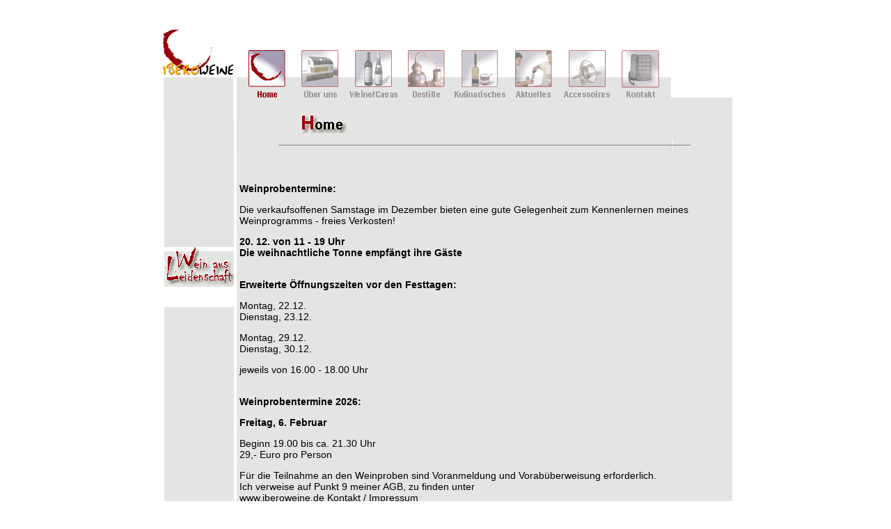

--- FILE ---
content_type: text/html
request_url: https://iberoweine.de/seiten/home.htm
body_size: 49224
content:
 
<!DOCTYPE HTML PUBLIC "-//W3C//DTD HTML 4.01 Transitional//EN">
<html>
<head>
<title>iberoweine - HOME</title>
<meta name="keywords" content="iberoweine,wein,spanien,portugal,weinanbaugebiet,penedes,La 
Mancha,Extremadura,Costers del Segres,weißwein,rotwein,roséwein,cavas,portwein 
,thorsten,merx,Karlsruhe"> 
<meta name="description" content="Wein aus Spanien und Portugal - Iberoweine">
<link rel="icon" href="../images/favicon.ico" type="image/x-icon" />
<meta http-equiv="Content-Type" content="text/html; charset=iso-8859-1">
<script language="JavaScript" type="text/JavaScript">
<!--
function MM_preloadImages() { //v3.0
  var d=document; if(d.images){ if(!d.MM_p) d.MM_p=new Array();
    var i,j=d.MM_p.length,a=MM_preloadImages.arguments; for(i=0; i<a.length; i++)
    if (a[i].indexOf("#")!=0){ d.MM_p[j]=new Image; d.MM_p[j++].src=a[i];}}
}

function MM_swapImgRestore() { //v3.0
  var i,x,a=document.MM_sr; for(i=0;a&&i<a.length&&(x=a[i])&&x.oSrc;i++) x.src=x.oSrc;
}

function MM_findObj(n, d) { //v4.01
  var p,i,x;  if(!d) d=document; if((p=n.indexOf("?"))>0&&parent.frames.length) {
    d=parent.frames[n.substring(p+1)].document; n=n.substring(0,p);}
  if(!(x=d[n])&&d.all) x=d.all[n]; for (i=0;!x&&i<d.forms.length;i++) x=d.forms[i][n];
  for(i=0;!x&&d.layers&&i<d.layers.length;i++) x=MM_findObj(n,d.layers[i].document);
  if(!x && d.getElementById) x=d.getElementById(n); return x;
}

function MM_swapImage() { //v3.0
  var i,j=0,x,a=MM_swapImage.arguments; document.MM_sr=new Array; for(i=0;i<(a.length-2);i+=3)
   if ((x=MM_findObj(a[i]))!=null){document.MM_sr[j++]=x; if(!x.oSrc) x.oSrc=x.src; x.src=a[i+2];}
}
//-->
</script>
<link href="../css/stile.css" rel="stylesheet" type="text/css">
<!-- TemplateBeginEditable name="head" -->
<!-- TemplateEndEditable -->
<style type="text/css">
<!--
.Stil23 {
	font-size: 16px;
	font-weight: bold;
}
-->
<!-- Beginn Extra für PopUp-Fenster Event Wolfartsweier 2013-->
<script type="text/javascript">
function popup (url) {
 fenster = window.open(url, "Popupfenster", "width=400,height=300,resizable=yes");
 fenster.focus();
 return false;
}
</script>
<!-- Ende Extra für PopUp-Fenster Event Wolfartsweier 2013.Stil77 {font-size: 16px}
.Stil78 {
	font-size: 18px;
	font-weight: bold;
}
.Stil80 {
	font-family: "times new roman";
	font-size: 16px;
}
.Stil83 {font-family: "Times New Roman", Times, serif; font-size: 16px; }
.Stil84 {
	font-size: 24px;
	font-weight: bold;
}
.Stil68 {font-family: arial;
	font-size: 15px;
}
.Stil68 {font-family: Arial, Helvetica, sans-serif;
	font-size: 15px;
}
.Stil72 {font-family: arial; font-size: 15px; font-weight: bold; }
.Stil88 {
	font-family: Arial, Helvetica, sans-serif;
	font-weight: bold;
}
-->
</style>
</head>
<body leftmargin="0" topmargin="0" marginwidth="0" marginheight="0" onLoad="MM_preloadImages('../images/umenu/um_weine_22over.gif','../images/umenu/um_weine_23over.gif','../images/umenu/um_weine_24over.gif','../images/umenu/um_weine_25over.gif','../images/umenu/um_weine_20over.gif','../images/hmenue_neu/hmenue_over_03.gif','../images/hmenue_neu/hmenue_over_04.gif','../images/hmenue_neu/hmenue_over_06.gif','../images/hmenue_neu/hmenue_over_07.gif','../images/hmenue_neu/hmenue_over_08.gif','../images/hmenue_neu/hmenue_over_09.gif','../images/hmenue_neu/hmenue_over_10.gif','../images/hmenue_neu/hmenue_over_11.gif')">
<p>&nbsp;</p>
<table width="760" border="0" align="center" cellpadding="0" cellspacing="0" height="4358">
  <tr>
    <td width="111" height="4358" align="left" valign="top"><table width="110" border="0" cellspacing="0" cellpadding="0" height="507">
        <tr align="left" valign="top">
          <td colspan="2"><img src="../images/logo/logo_slogan_01.gif" width="110" height="140"></td>
        </tr>
        <tr>
          <td width="11">&nbsp;</td>
          <td width="99" align="left" valign="top">
          <!-- TemplateBeginEditable name="umenu" -->
            <table width="100" border="0" cellpadding="0" cellspacing="0" background="../images/logo/logo_slogan_17.gif" height="185">
              <tr>
                <td align="left" valign="top">&nbsp;</td>
              </tr>
              <tr>
                <td>&nbsp;</td>
              </tr>
              <tr>
                <td>&nbsp;</td>
              </tr>
              <tr>
                <td>&nbsp;</td>
              </tr>
              <tr>
                <td>&nbsp;</td>
              </tr>
              <tr>
                <td>&nbsp;</td>
              </tr>
            </table>
          <!-- TemplateEndEditable --> </td>
        </tr>
        <tr>
          <td>&nbsp;</td>
          <td align="left" valign="top"><table width="100" border="0" cellspacing="0" cellpadding="0" height="5329">
              <tr>
                <td align="left" valign="top" height="63"><img src="../images/logo/logo_slogan_19.gif" width="100" height="63"></td>
              </tr>
              <tr>
                <td height="3882" align="left" valign="top" bgcolor="#E4E4E4">
                <!-- TemplateBeginEditable name="grflaeche" -->
                <table width="100" height="850" border="0" cellpadding="0" cellspacing="0">
                    <tr>
                      <td>&nbsp;</td>
                    </tr>
                  </table>
                <!-- TemplateEndEditable --></td>
              </tr>
          </table></td>
        </tr>
    </table></td>
    <td width="15" height="4358">&nbsp;</td>
    <td width="629" align="left" valign="top" height="4358"><table width="624" border="0" cellspacing="0" cellpadding="0" height="5668">
        <tr>
          <td align="left" valign="top" height="108"><!-- TemplateBeginEditable name="hmenu" --> <a href="home.htm" onMouseOut="MM_swapImgRestore()" onMouseOver="MM_swapImage('Image12','','../images/hmenue_neu/hmenue_over_03.gif',1)"> </a><a href="home.htm"> <img name="Image12" border="0" src="../images/hmenue_neu/hmenue_over_03.gif" width="78" height="110"></a><a href="ueberuns.htm" onMouseOut="MM_swapImgRestore()" onMouseOver="MM_swapImage('Image13','','../images/hmenue_neu/hmenue_over_04.gif',1)"><img src="../images/hmenue_neu/hmenue_04.gif" name="Image13" border="0" width="74" height="110"></a><a href="weine.htm" onMouseOut="MM_swapImgRestore()" onMouseOver="MM_swapImage('Image14','','../images/hmenue_neu/hmenue_over_06.gif',1)"><img src="../images/hmenue_neu/hmenue_06.gif" name="Image14" width="84" height="110" hspace="0" vspace="0" border="0" align="default"></a><a href="destille.htm" onMouseOut="MM_swapImgRestore()" onMouseOver="MM_swapImage('Image15','','../images/hmenue_neu/hmenue_over_07.gif',1)"><img name="Image15" border="0" src="../images/hmenue_neu/hmenue_07.gif" width="70" height="110"></a><a href="oel_oliven.htm" onMouseOut="MM_swapImgRestore()" onMouseOver="MM_swapImage('Image16','','../images/hmenue_neu/hmenue_over_08.gif',1)"><img name="Image16" border="0" src="../images/hmenue_neu/hmenue_08.gif" width="83" height="110"></a><a href="aktuelles.htm" onMouseOut="MM_swapImgRestore()" onMouseOver="MM_swapImage('Image17','','../images/hmenue_neu/hmenue_over_09.gif',1)"><img name="Image17" border="0" src="../images/hmenue_neu/hmenue_09.gif" width="70" height="110"></a><a href="accessoires.htm" onMouseOut="MM_swapImgRestore()" onMouseOver="MM_swapImage('Image18','','../images/hmenue_neu/hmenue_over_10.gif',1)"><img name="Image18" border="0" src="../images/hmenue_neu/hmenue_10.gif" width="83" height="110"></a><a href="kontakt.htm" onMouseOut="MM_swapImgRestore()" onMouseOver="MM_swapImage('Image19','','../images/hmenue_neu/hmenue_over_11.gif',1)"><img name="Image19" border="0" src="../images/hmenue_neu/hmenue_11.gif" width="82" height="110"></a><!-- TemplateEndEditable --></td>
        </tr>
        <tr>
          <td align="left" valign="top" bgcolor="#E4E4E4" width="625" height="60"><img src="../images/headlines/hl_home_14.gif" width="625" height="52"> </td>
        </tr>
        <tr>
          <td align="left" valign="middle" background="../images/hg_inhalt/hg_bild17.gif" width="625" height="8"><hr align="center" width="590" size="1" noshade>
          </td>
        </tr>
        <tr>
          <td height="3737" align="left" valign="top"><table width="625" height="5144" border="0" cellpadding="0" cellspacing="0" bgcolor="#E4E4E4">
              <tr>
                <td height="614" align="left" valign="top" width="101" bgcolor="E6E6E6"><p> <span class="arial_16_rot"><!-- TemplateBeginEditable name="inhalt" --> <!-- TemplateEndEditable --></span> </p></td>
                <td align="left" valign="top" height="614" width="390"><p>&nbsp;</p>
                  <p style="margin-bottom: 0;">&nbsp;</p>
<p style="margin-top: 0;"><strong>Weinprobentermine:</strong></p>
<p>Die verkaufsoffenen Samstage im Dezember bieten eine gute Gelegenheit zum Kennenlernen meines Weinprogramms - freies Verkosten! </p>
<p style="margin-bottom: 0;"><strong>20. 12. von 11 - 19 Uhr </strong></p>
<p style="margin-top: 0;"><strong>Die weihnachtliche Tonne empf&auml;ngt ihre G&auml;ste </strong></p>
<p style="margin-bottom: 0;">&nbsp;</p>
<p style="margin-top: 0;"><strong>Erweiterte &Ouml;ffnungszeiten vor den Festtagen:</strong></p>
<p style="margin-bottom: 0;">Montag, 22.12.</p>
<p style="margin-top: 0;">Dienstag, 23.12.</p>
<p style="margin-bottom: 0;">Montag, 29.12.</p>
<p style="margin-top: 0;">Dienstag, 30.12.</p>
<p>jeweils von 16.00 - 18.00 Uhr    </p>
<p style="margin-bottom: 0;">&nbsp;</p>
<p style="margin-top: 0;"><strong>Weinprobentermine 2026:</strong></p>
<p><strong>Freitag, 6. Februar </strong></p>
<p style="margin-bottom: 0;">Beginn 19.00 bis ca. 21.30 Uhr</p>
<p style="margin-top: 0;">29,- Euro pro Person</p>
<p style="margin-bottom: 0;">F&uuml;r die Teilnahme an den Weinproben sind Voranmeldung und Vorab&uuml;berweisung erforderlich. </p>
<p style="margin-top: 0; margin-bottom: 0;">Ich verweise auf Punkt 9 meiner AGB, zu finden unter </p>
<p style="margin-top: 0;">www.iberoweine.de Kontakt / Impressum </p>
<p style="margin-bottom: 0;">&nbsp;</p>
<p style="margin-top: 0;"><strong>Neu im Programm </strong></p>
<p style="margin-bottom: 0;"><strong>JAROS 2019, DO Ribera del Duero,21,50 &euro;</strong></p>
<p style="margin-top: 0; margin-bottom: 0;"><strong>JAROS 2021, Roble,13,90 &euro; </strong></p>
<p style="margin-top: 0;"><strong>Petit Agnes 2021, DO Priorat, 14,95 &euro; </strong></p>
<p>Zwei der f&uuml;hrenden Weingebiete Spaniens.</p>
<p style="margin-bottom: 0;">&nbsp;</p>
<p class="Stil72" style="margin-top: 0;">Eine gro&szlig;e Weinprobe &ndash; Ribera del Duero &ndash; </p>
<p class="Stil72">Montecastro und Jaros teilweise aus Magnum,- Doppelmagnum- und 5-Liter-Flaschen! </p>
<p>Termin kommt... </p>
<p class="Stil68">Der Star meines Weinkellers erh&auml;lt jedes Jahr reichlich Parker- und andere Weinkritikerpunkte. Er kommt aus Ribera del Duero, eine der namhaftesten Weinregionen Spaniens; wird aus Spaniens Haupttraube Tempranillo, in der Ribera, Tinta de Pais genannt, gemacht. </p>
<p class="Stil68">Begleitet wird er von meinen Neuentdeckungen Jaros und Chafandin aus Pesquera del Duero. Moderne Vertreter der Region mit viel Frucht und Barrique, dabei aber sehr ausgeglichen.</p>
<p class="Stil68" style="margin-bottom: 0;">&nbsp;</p>
<p class="Stil72" style="margin-top: 0;">Preis pro Person 49,- Euro, inkl. Wasser, Brot, K&auml;se.</p>
<p style="margin-bottom: 0;">&nbsp;</p>
<p style="text-align:left;margin-top:0;margin-bottom:0;" align="left"><span style="font-family:times new roman;font-size:16px;">Passend zur bevorstehenden Montecastro-Weinprobe </span><span style="font-family:times new roman;font-size:16px;">gibt es <strong>gro&szlig;artige Neuigkeiten</strong> direkt von der Bodega.</span><span style="font-family:times new roman;font-size:16px;">Die Betonung liegt auf gro&szlig; &ndash; denn es gibt den Montecastro nun auch in gro&szlig;en Gebinden!</span></p>
<p style="margin-top:0;margin-bottom:0;"><span style="font-family:times new roman;font-size:16px;">Die Weinkenner unter Ihnen wissen, dass Weine in gro&szlig;en Flaschen besser werden, als sie es in Kleinen jemals werden k&ouml;nnen. </span></p>
<p style="margin-top:0;margin-bottom:0;"><span style="font-family:times new roman;font-size:16px;">Wenn man dabei von der Qualit&auml;t eines Montecastro in Normalflaschen ausgeht, ist das schon nahe am Optimum.</span><strong><span style="font-family:times new roman;font-size:16px;">&nbsp;</span></strong></p>
<p style="margin-top:0; margin-bottom: 0;"><strong><span style="font-family:times new roman;font-size:16px;">&nbsp;</span></strong></p>
<p style="margin-top:0;margin-bottom:0;"><strong>MAGNUM (1,5L)</strong><br>
  Montecastro Magnum 2011 &nbsp;&nbsp;&nbsp;&nbsp;&nbsp;&nbsp; 99,- Euro (ausverkauft) </p>
<p style="margin-top:0;margin-bottom:0;"><br>
    <strong>DOBLE MAGNUM (3L)<br>
  </strong>Montecastro Doppel Magnum 2011 169,- Euro</p>
<p style="margin-top:0;margin-bottom:0;"><br>
    <strong>IMPERIAL (6L)</strong></p>
<p style="margin-top:0; margin-bottom: 0;">Montecastro Imperial 2011&nbsp;&nbsp;&nbsp;&nbsp;&nbsp;&nbsp;&nbsp; 350,- Euro<br>
  <span style="font-family:times new roman;font-size:16px;">&nbsp;</span></p>
<p style="margin-top:0;margin-bottom:0;"><strong>Jaros 2006</strong></p>
<p style="margin-top:0;">Doppel Magnum 3 -Liter&nbsp;&nbsp; &nbsp; &nbsp;&nbsp;&nbsp;&nbsp; 115,- Euro</p>
<p style="margin-bottom: 0;"><strong>Jaros 2005</strong></p>
<p style="margin-top:0;">Doppel Magnum 3 - Liter&nbsp;&nbsp;&nbsp; &nbsp;&nbsp; 115,90 Euro</p>
<p style="margin-bottom: 0;"><strong>Jaros 2006 </strong></p>
<p style="margin-top:0;">5 - Liter&nbsp;&nbsp;&nbsp;&nbsp; &nbsp;&nbsp;&nbsp;&nbsp;&nbsp;&nbsp;&nbsp;&nbsp; &nbsp;&nbsp;&nbsp;&nbsp;&nbsp;&nbsp; &nbsp;&nbsp;&nbsp;&nbsp; &nbsp;&nbsp; 215,- Euro</p>
<p style="margin-bottom: 0;"><strong>Chafandin 2011&nbsp; </strong></p>
<p style="margin-top:0;">Magnum, 1,5L&nbsp;&nbsp;&nbsp;&nbsp;&nbsp;&nbsp; &nbsp;&nbsp;&nbsp;&nbsp;&nbsp;&nbsp;&nbsp; &nbsp; &nbsp;&nbsp;&nbsp;&nbsp;&nbsp; 95,90 Euro</p>
<p style="margin-bottom: 0;"><strong>Chafandin 2004</strong></p>
<p style="margin-top:0;">Doppel Magnum, 3L&nbsp;&nbsp;&nbsp; &nbsp;&nbsp;&nbsp; &nbsp;&nbsp; 199,90,- Euro</p>
<p style="margin-bottom: 0;"><strong>Chafandin 2005</strong></p>
<p style="margin-top:0;">5 - Liter&nbsp;&nbsp;&nbsp;&nbsp;&nbsp;&nbsp;&nbsp;&nbsp;&nbsp;&nbsp;&nbsp;&nbsp; &nbsp; &nbsp;&nbsp;&nbsp;&nbsp;&nbsp; &nbsp;&nbsp;&nbsp;&nbsp;&nbsp;&nbsp; &nbsp;&nbsp; 333,- Euro</p>
<p style="margin-bottom: 0;"><span style="font-family:times new roman;font-size:16px;">Selbstverst&auml;ndlich gibt es die Jahrg&auml;nge auch in normalen Flaschen zu 0,75L - </span><span style="font-family:times new roman;font-size:16px;">zu Kontrollzwecken dringend empfohlen!</span></p>
<p style="margin-top:0;margin-bottom:0;"><span style="font-family:times new roman;font-size:16px;">&nbsp;</span></p>
<p style="margin-top:0;margin-bottom:0;">Montecastro 2012&nbsp;&nbsp;&nbsp;&nbsp;&nbsp;&nbsp;&nbsp;&nbsp;&nbsp; 27,90&nbsp; Euro<br>
  Montecastro 2011&nbsp;&nbsp;&nbsp;&nbsp;&nbsp;&nbsp;&nbsp;&nbsp;&nbsp; 27,90&nbsp; Euro</p>
<p style="margin-top:0;margin-bottom:0;">Montecastro 2010&nbsp;&nbsp;&nbsp;&nbsp;&nbsp;&nbsp;&nbsp;&nbsp;&nbsp; 27,90&nbsp; Euro<br>
  Montecastro 2009&nbsp;&nbsp;&nbsp;&nbsp;&nbsp;&nbsp;&nbsp;&nbsp;&nbsp; 27,90&nbsp; Euro</p>
<p style="margin-top:0;margin-bottom:0;">Montecastro 2008&nbsp;&nbsp;&nbsp;&nbsp;&nbsp;&nbsp;&nbsp;&nbsp;&nbsp; 27,90&nbsp; Euro<br>
  Montecastro 2007&nbsp;&nbsp;&nbsp;&nbsp;&nbsp;&nbsp;&nbsp;&nbsp;&nbsp; 27,90&nbsp; Euro</p>
<p style="margin-top:0;margin-bottom:0;">Montecastro 2006&nbsp;&nbsp;&nbsp;&nbsp;&nbsp;&nbsp;&nbsp;&nbsp;&nbsp; 35,50&nbsp; Euro (ausverkauft)</p>
<p style="margin-top:0;margin-bottom:0;">Montecastro 2005&nbsp;&nbsp;&nbsp;&nbsp;&nbsp;&nbsp;&nbsp;&nbsp;&nbsp; 35,50&nbsp; Euro (ausverkauft)<br>
  Montecastro 2004&nbsp;&nbsp;&nbsp;&nbsp;&nbsp;&nbsp;&nbsp;&nbsp;&nbsp; 35,90&nbsp; Euro (1 pro Person)</p>
<p style="margin-top:0;margin-bottom:0;"><span style="font-family:times new roman;font-size:16px;">&nbsp;</span></p>
<p style="margin-top:0;margin-bottom:0;"><span style="font-family:times new roman;font-size:16px;">&nbsp;</span></p>
<p class="stil68" style="margin-top:0;">Neben den Montecastros werden wir auch den Zweitwein, Alconte verkosten:</p>
<p>Alconte 2012&nbsp;&nbsp;&nbsp;&nbsp;&nbsp;&nbsp;&nbsp;&nbsp;&nbsp;&nbsp;&nbsp;&nbsp;&nbsp;&nbsp;&nbsp;&nbsp;&nbsp;&nbsp;&nbsp;&nbsp; 19,90&nbsp; Euro<br>
  Alconte 2011&nbsp;&nbsp;&nbsp;&nbsp;&nbsp;&nbsp;&nbsp;&nbsp;&nbsp;&nbsp;&nbsp;&nbsp;&nbsp;&nbsp;&nbsp;&nbsp;&nbsp;&nbsp;&nbsp;&nbsp; 19,90&nbsp; Euro<br>
  Alconte 2010&nbsp;&nbsp;&nbsp;&nbsp;&nbsp;&nbsp;&nbsp;&nbsp;&nbsp;&nbsp;&nbsp;&nbsp;&nbsp;&nbsp;&nbsp;&nbsp;&nbsp;&nbsp;&nbsp;&nbsp; 19,90&nbsp; Euro<br>
  Alconte 2009&nbsp;&nbsp;&nbsp;&nbsp;&nbsp;&nbsp;&nbsp;&nbsp;&nbsp;&nbsp;&nbsp;&nbsp;&nbsp;&nbsp;&nbsp;&nbsp;&nbsp;&nbsp;&nbsp;&nbsp; 19,90&nbsp; Euro<br>
  Alconte 2008&nbsp;&nbsp;&nbsp;&nbsp;&nbsp;&nbsp;&nbsp;&nbsp;&nbsp;&nbsp;&nbsp;&nbsp;&nbsp;&nbsp;&nbsp;&nbsp;&nbsp;&nbsp;&nbsp;&nbsp; 19,90&nbsp; Euro (ausverkauft)<br>
</p>
<p class="stil68" style="margin-bottom: 0;">Der Abend wird gut besucht sein, deshalb werden wir uns den Weinen an Stehtischen in der Tonne widmen.</p>
<p class="stil68" style="margin-top:0;">Voranmeldung und Vorab&uuml;berweisung sind erforderlich.</p><p><strong>Neu im Program:</strong></p>
<p>Die portugiesischen Weingebiete Lisboa, Dao und Alentejo </p>
<p>Lassen Sie sich von dieser Weinvielfalt &uuml;berraschen.</p>
<p style="margin-bottom: 0;">&nbsp;</p>
<p style="margin-top:0;"><strong><span style="font-family:times new roman;font-size:16px;">und noch etwas Rotes und etwas Besonderes?</span></strong></p>
<p style="margin-bottom: 0;"><strong><span style="font-family:times new roman;font-size:16px;">Naltres, DO Costers del Segre, 15,95 Euro</span></strong></p>
<p style="margin-top:0;margin-bottom:0;"><strong><span style="font-family:times new roman;font-size:16px;">Pimenteis, DO Algarve, 9,95 Euro</span></strong></p>
<p style="margin-top:0;margin-bottom:0;"><strong><span style="font-family:times new roman;font-size:16px;">Evandria, Garnacha, 12,50 Euro</span></strong></p>
<p style="margin-top:0;margin-bottom:0;"><strong><span style="font-family:times new roman;font-size:16px;">Alconte, DO Ribera del Duero, 19,90 Euro</span></strong></p>
<p style="margin-top:0;"><strong><span style="font-family:times new roman;font-size:16px;">Montecastro, DO Ribera del Duero, 27,90</span></strong></p>
<p>Und weil sie einfach gut sind, hier meine beiden Coronas aus der DO Cari&ntilde;ena!</p>
<p style="margin-bottom: 0;"><strong><span style="font-size:16px;">Corona d Aragon, Crianza 2017, 10,50 Euro</span></strong></p>
<p style="margin-top:0;margin-bottom:0;"><em>Garnacha, Cari&ntilde;ena und Tempranillo von 40 Jahre alten Weinbergen, 8 Monate in Barrique (50% American, 50% French).</em><em><span style="font-size:16px;"> </span></em></p>
<p style="margin-top:0;margin-bottom:0;"><span style="font-size:16px;">&nbsp;</span></p>
<p style="margin-top:0;margin-bottom:0;"><strong><span style="font-size:16px;">Corona d Aragon, Seleccion 2017, 10,50 Euro</span></strong></p>
<p style="margin-top:0;margin-bottom:0;"><em>Garnacha, Cari&ntilde;ena mit einer interessanten Fasskombination zu Gunsten der franz&ouml;sischen Eiche, was dunkle Holzt&ouml;ne hervorbringt.</em></p>
<p style="margin-top:0;margin-bottom:0;"><em>Garnacha 5 Monte in Barriques (50% American, 50% French)</em></p>
<p style="margin-top:0;margin-bottom:0;"><em>Cari&ntilde;ena 5 Monate in franz&ouml;sischer Eiche</em></p>
<p style="margin-top:0;"><em><span style="font-size:16px;">&nbsp;</span></em></p>
<p><strong>Neues aus meiner Schnapsbrennerei</strong></p>
<p style="margin-bottom: 0;">Es gibt wieder Schnaps in Tuben, in diesen rauhen Desinfektionzeiten unverzichtbar!</p>
<p style="margin-top:0;margin-bottom:0;">Ja, Sie haben richtig gelesen es sieht aus wie eine kleine Zahnpasta- oder Cremetube aber es ist ein selbstgebrannter </p>
<p style="margin-top:0; margin-bottom: 0;">Ostler drin mit 47 Umdrehung und sehr lecker.</p>
<p style="margin-top:0;margin-bottom:0;">Eine Tube 2cl f&uuml;r 2,50 Euro und NEU mit 5cl f&uuml;r 6,- Euro</p>
<p style="margin-top:0;">Bei Abnahme von 20 Tuben gibt es ein sehr besonderes Fl&auml;schle zum Spr&uuml;hen dazu!</p>
<p>&nbsp;</p>
<p class="Stil88" style="margin-bottom: 0;">Die neuen Premium Vinho Verdes von Ricardo </p>
<p class="Stil88" style="margin-top: 0;">sind eingetroffen. Sie werden begeistert sein!</p>
<p><strong><span style="font-family:times new roman;font-size:16px;">Finca P&Eacute; </span></strong></p>
<p style="margin-bottom: 0;"><span style="font-family:times new roman;font-size:16px;">Ein feiner Duft von Quitten, Limonen und gr&uuml;nem Apfel, gepaart mit einer stahligen S&auml;ure zeigen, dass Vinho Verdes auch richtig ausdrucksstark und feinnervig sein k&ouml;nnen! </span></p>
<p style="margin-top:0;margin-bottom:0;"><span style="font-family:times new roman;font-size:16px;">0,75l-Flasche 7,50 Euro</span></p>
<p style="margin-top:0;margin-bottom:0;"><span style="font-family:times new roman;font-size:16px;">&nbsp;</span></p>
<p style="margin-top:0;"><strong><span style="font-family:times new roman;font-size:16px;">Caves da Cerca Amarante Seleccion -</span></strong></p>
<p style="margin-bottom: 0;"><span style="font-family:times new roman;font-size:16px;">Limitierte Produktion von 5000 Flaschen aus einer Einzellage in Amarante.</span></p>
<p style="margin-top:0;margin-bottom:0;"><span style="font-family:times new roman;font-size:16px;">Die verwendeten Traubensorten, Arinto, Loureiro und Avesso geh&ouml;ren zu den Besten, die in der DO Minho angebaut werden. Reife, gelbe, exotische Fr&uuml;chte sorgen mit einer gut balancierten S&auml;ure f&uuml;r ein wahres Feuerwerk an Gaumen und Nase. </span></p>
<p style="margin-top:0; margin-bottom: 0;"><span style="font-family:times new roman;font-size:16px;">0,75l-Flasche 8,95 Euro</span></p>
<p style="margin-top:0;"><span style="font-family:times new roman;font-size:16px;">&nbsp;</span></p><p><img src="images/Porto2017294FincaPemail.jpg" width="381" height="520"></p>
<p style="margin-bottom: 0;">&nbsp;</p>
<p style="margin-top: 0; margin-bottom: 0;">Hier geht es zu meinem bunten Ibero-Flyer f&uuml;r die</p>
<p style="margin-top: 0;">Wintersaison 2017/18 </p>
<p style="margin-bottom: 0;"><a href="documents/aussen_WINTER_17-18.pdf">aussen_WINTER_17-18</a></p>
<p style="margin-top: 0;"><a href="documents/innen_WINTER_17-18.pdf">innen_WINTER_17-18</a> </p>
<p>&nbsp;</p>
<p style="margin-bottom: 0;"><strong>NEUIGKEITEN aus Spanien und Portugal</strong></p>
<p style="margin-top:0;margin-bottom:0;"><span style="font-family:times new roman;font-size:16px;">&nbsp;</span></p>
                                    <p style="margin-top:0;margin-bottom:0;"><span style="font-family:times new roman;font-size:16px;"><strong>Bodega Coloma, Extremadura Spanien</strong></span></p>
                                    <p style="margin-top:0;margin-bottom:0;"><span style="font-family:times new roman;font-size:16px;"><strong>&nbsp;</strong></span></p>
                                    <p style="margin-top:0;margin-bottom:0;"><span style="font-family:times new roman;font-size:16px;">F&uuml;r mich ein neues Familienweingut und auch eine neue Weinregion.</span><span style="font-family:times new roman;font-size:16px;"> Die &bdquo;Kinder,&ldquo; Amelia, Helena und Felix haben seit einigen Jahren das elterliche Weingut &uuml;bernommen und f&uuml;hren es unter modernsten Gesichtspunkten. </span><span style="font-family:times new roman;font-size:16px;">Die Bodega liegt in der Extremadura, eine wundersch&ouml;ne Landschaft, die man sich mit den portugiesischen Nachbarn teilt.</span></p>
                                    <p style="margin-top:0;margin-bottom:0;"><span style="font-family:times new roman;font-size:16px;">&nbsp;</span></p>
                                    <p style="margin-top:0;margin-bottom:0;"><span style="font-family:times new roman;font-size:16px;">Wiederum pr&auml;sentiert sich das Weinland Spanien in seiner ganzen Vielfalt. </span><span style="font-family:times new roman;font-size:16px;">Die Weine von Coloma werden Ihnen &bdquo;neu&ldquo; schmecken und f&uuml;r viele positive Eindr&uuml;cke sorgen!</span></p>
                                    <p style="margin-top:0;margin-bottom:0;"><span style="font-family:times new roman;font-size:16px;"><strong>&nbsp;</strong></span></p>
                                    <table cellspacing="0" cellpadding="0">
                                      <tr>
                                        <td width="36" valign="top"><p style="margin-top:0;margin-bottom:0;"><span style="font-family:times new roman;font-size:16px;"><strong>&nbsp;Nr.</strong></span></p></td>
                                        <td width="238" valign="top"><p style="margin-top:0;margin-bottom:0;"><span style="font-family:times new roman;font-size:16px;"><strong>Wein</strong></span></p></td>
                                        <td width="57" valign="top"><p style="margin-top:0;margin-bottom:0;"><span style="font-family:times new roman;font-size:16px;"><strong>Preis</strong></span></p></td>
                                      </tr>
                                      <tr>
                                        <td width="36" valign="top"><p style="margin-top:0;margin-bottom:0;"><span style="font-family:times new roman;font-size:16px;">&nbsp;</span></p></td>
                                        <td width="238" valign="top"><p style="margin-top:0;margin-bottom:0;"><span style="font-family:times new roman;font-size:16px;">&nbsp;</span></p></td>
                                        <td width="57" valign="top"><p style="margin-top:0;margin-bottom:0;"><span style="font-family:times new roman;font-size:16px;">&nbsp;</span></p></td>
                                      </tr>
                                      <tr>
                                        <td width="36" valign="top"><p style="margin-top:0;margin-bottom:0;"><span style="font-family:times new roman;font-size:16px;">V9</span></p></td>
                                        <td width="238" valign="top"><p style="margin-top:0;margin-bottom:0;"><span style="font-family:times new roman;font-size:16px;">Coloma Graciano 2017</span></p></td>
                                        <td width="57" valign="top"><p style="margin-top:0;margin-bottom:0;"><span style="font-family:times new roman;font-size:16px;">12,95</span></p></td>
                                      </tr>
                                      <tr>
                                        <td width="36" valign="top"><p style="margin-top:0;margin-bottom:0;"><span style="font-family:times new roman;font-size:16px;">V8</span></p></td>
                                        <td width="238" valign="top"><p style="margin-top:0;margin-bottom:0;"><span style="font-family:times new roman;font-size:16px;">Evandria Coloma, Garnacha 2017</span></p></td>
                                        <td width="57" valign="top"><p style="margin-top:0;margin-bottom:0;"><span style="font-family:times new roman;font-size:16px;">12,50</span></p></td>
                                      </tr>
                                    </table>
                                    <p style="margin-bottom: 0;"><span style="font-family:times new roman;font-size:16px;">Ganz besonders empfehlenswert ist der V8.</span></p>
                                    <p style="margin-top:0; margin-bottom: 0;"><span class="Stil80">Amelia machte ihn auf vielfachen Wunsch ihrer Freundinnen extra f&uuml;r den weiblichen Geschmack. Weiblich hei&szlig;t aber in diesem Fall nicht s&uuml;&szlig;, sondern weich mit wenig Tannin und Gerbstoff. Selbstverst&auml;ndlich ist der Wein trocken ausgebaut. </span></p>
                                    <p class="Stil83" style="margin-top:0;">Das ist ihr so gut gelungen, dass er uns M&auml;nnern auch schmeckt! </p>
                                    <p>&nbsp;</p>
                                    <p><img src="images/20140626_174339.jpg" width="700" height="393"></p>
<p style="margin-bottom: 0;">&nbsp;</p>
<p style="margin-top: 0;"><span style="font-family:times new roman;font-size:16px;">&nbsp;</span></p>
<p style="margin-bottom: 0;"><span style="font-size:16px;">&nbsp;</span></p>                  
                  <p style="margin-top: 0;">Das ist meine neue portugiesischen Mannschaft</p>
<p style="margin-bottom: 0;">&nbsp;</p>
<p class="Stil84" style="margin-top: 0; margin-bottom: 0;"><span style="font-family:times new roman;">IBERO-VUELTA 2015</span></p>
<p style="margin-top:0;margin-bottom:0;"><span style="font-family:times new roman;font-size:13px;"><span style="font-size:16px;">&nbsp;</span></span></p>
<p style="margin-top:0;margin-bottom:0;"><span style="font-family:times new roman;font-size:13px;"><span style="font-size:16px;">&nbsp;</span></span></p>
<p class="Stil84" style="margin-top:0;margin-bottom:0;"><span style="font-family:times new roman;">A l g a r v e / Portugal </span></p>
<p style="margin-top:0;margin-bottom:0;"><span style="font-family:times new roman;font-size:13px;"><span style="font-size:16px;">&nbsp;</span></span></p>
<p style="margin-top:0;margin-bottom:0;"><span style="font-family:times new roman;font-size:13px;"><span style="font-size:16px;">&nbsp;</span></span></p>
<table cellspacing="0" cellpadding="0">
  <tr>
    <td width="62" valign="top"><p style="margin-top:0;margin-bottom:0;"><span style="font-family:times new roman;font-size:13px;"><strong><span style="font-family:arial;font-size:18px;color:black;">Pax&aacute;</span></strong></span></p></td>
    <td width="324" valign="top"><p style="margin-top:0;margin-bottom:0;"><span style="font-family:times new roman;font-size:13px;"><strong><span style="font-family:arial;font-size:18px;color:black;">QO 2012</span></strong></span></p></td>
    <td width="108" valign="top"><p style="margin-top:0;margin-bottom:0;"><span style="font-family:times new roman;font-size:13px;"><strong><span style="font-family:arial;font-size:18px;color:black;">&nbsp;</span></strong></span></p></td>
    <td width="103" valign="top"><p align="right" style="margin-top:0;margin-bottom:0;"><span style="font-family:times new roman;font-size:13px;"><strong><span style="font-family:arial;font-size:18px;color:black;">9,95</span></strong></span></p></td>
  </tr>
</table>
<p style="text-align:justify;margin-top:0;margin-bottom:0;"><span style="font-family:times new roman;font-size:13px;"><span style="font-size:16px;">Syrah, Alicante Bouschet, Touriga National, Aragonez und Trincadeira, </span></span><span style="font-family:times new roman;font-size:13px;"><span style="font-size:16px;">2 Monate Barrique.</span></span></p>
<p style="margin-top:0;margin-bottom:0;"><span style="font-family:times new roman;font-size:13px;"><span style="font-size:16px;">&nbsp;</span></span></p>
<p style="margin-top:0;margin-bottom:0;"><span style="font-family:times new roman;font-size:13px;"><span style="font-size:16px;">&nbsp;</span></span></p>
<table cellspacing="0" cellpadding="0">
  <tr>
    <td width="62" valign="top"><p style="margin-top:0;margin-bottom:0;"><span style="font-family:times new roman;font-size:13px;"><strong><span style="font-family:arial;font-size:18px;color:black;">Pax&aacute;</span></strong></span></p></td>
    <td width="324" valign="top"><p style="margin-top:0;margin-bottom:0;"><span style="font-family:times new roman;font-size:13px;"><strong><span style="font-family:arial;font-size:18px;color:black;">2010 </span></strong><span style="font-family:arial;font-size:18px;color:black;">(Reserva)<strong></strong></span></span></p></td>
    <td width="108" valign="top"><p style="margin-top:0;margin-bottom:0;"><span style="font-family:times new roman;font-size:13px;"><strong><span style="font-family:arial;font-size:18px;color:black;">&nbsp;</span></strong></span></p></td>
    <td width="103" valign="top"><p align="right" style="margin-top:0;margin-bottom:0;"><span style="font-family:times new roman;font-size:13px;"><strong><span style="font-family:arial;font-size:18px;color:black;">15,50</span></strong></span></p></td>
  </tr>
</table>
<p style="text-align:justify;margin-top:0;margin-bottom:0;"><span style="font-family:times new roman;font-size:13px;"><span style="font-size:16px;">Syrah, Alicante Bouschet,   <span style="font-family:times new roman;font-size:13px;"><span style="font-size:16px;">Touriga National,</span></span> Aragonez</span></span></p>
<p style="text-align:justify; margin-top:0; margin-bottom: 0;"><span style="font-family:times new roman;font-size:13px;"><span style="font-size:16px;">6 Monate Barrique.</span></span></p>
<p style="text-align:justify; margin-top:0; margin-bottom: 0;"><span style="font-family:times new roman;font-size:13px;"><span style="font-size:16px;"> </span></span></p>
<p style="margin-top:0;margin-bottom:0;"><span style="font-family:times new roman;font-size:13px;"><span style="font-size:16px;">&nbsp;</span></span></p>
<table cellspacing="0" cellpadding="0">
  <tr>
    <td width="62" valign="top"><p style="margin-top:0;margin-bottom:0;"><span style="font-family:times new roman;font-size:13px;"><strong><span style="font-family:arial;font-size:18px;color:black;">Pax&aacute;</span></strong></span></p></td>
    <td width="324" valign="top"><p style="margin-top:0;margin-bottom:0;"><span style="font-family:times new roman;font-size:13px;"><strong><span style="font-family:arial;font-size:18px;color:black;">2009 </span></strong><span style="font-family:arial;font-size:18px;color:black;">(Special XII)</span></span></p></td>
    <td width="108" valign="top"><p style="margin-top:0;margin-bottom:0;"><span style="font-family:times new roman;font-size:13px;"><strong><span style="font-family:arial;font-size:18px;color:black;">&nbsp;</span></strong></span></p></td>
    <td width="103" valign="top"><p align="right" style="margin-top:0;margin-bottom:0;"><span style="font-family:times new roman;font-size:13px;"><strong><span style="font-family:arial;font-size:18px;color:black;">39,-</span></strong></span></p></td>
  </tr>
</table><p style="margin-top:0; margin-bottom: 0;"><span style="font-family:times new roman;font-size:13px;"><span style="font-size:16px;">Syrah, Alicante Bouschet,  Aragonez,</span></span></p>
<p style="margin-top:0; margin-bottom: 0;"><span style="font-family:times new roman;font-size:13px;"><span style="font-size:16px;">20 Monate neues franz. Barrique. 1200 Flaschen! </span></span></p>
<p style="text-align:justify; margin-top:0;"><span style="font-family:times new roman;font-size:13px;"><span style="font-size:16px;"> </span></span></p>
<p style="margin-bottom: 0;"><span style="font-family:times new roman;font-size:13px;"><span style="font-size:16px;">&nbsp;</span></span></p>
<table cellspacing="0" cellpadding="0">
  <tr>
    <td width="380" valign="top"><p style="margin-top:0;margin-bottom:0;"><span style="font-family:times new roman;font-size:13px;"><strong><span style="font-family:arial;font-size:18px;color:black;">Herdade Dos Pimenteis, Regional 2012</span></strong></span></p></td>
    <td width="52" valign="top"><p style="margin-top:0;margin-bottom:0;"><span style="font-family:times new roman;font-size:13px;"><strong><span style="font-family:arial;font-size:18px;color:black;">&nbsp;</span></strong></span></p></td>
    <td width="165" valign="top"><p align="right" style="margin-top:0;margin-bottom:0;"><span style="font-family:times new roman;font-size:13px;"><strong><span style="font-family:arial;font-size:18px;color:black;">9,95</span></strong></span></p></td>
  </tr>
</table>
<p style="margin-top:0;margin-bottom:0;"><span style="font-family:times new roman;font-size:13px;"><span style="font-size:16px;">Syrah, Touriga National, Aragonez, 6 Monate French-Barrique</span></span></p>
<p style="margin-top:0;margin-bottom:0;"><span style="font-family:times new roman;font-size:13px;"><span style="font-size:16px;">&nbsp;</span></span></p>
<p style="margin-top:0;margin-bottom:0;"><span style="font-family:times new roman;font-size:13px;"><span style="font-size:16px;">&nbsp;</span></span></p>
<table cellspacing="0" cellpadding="0">
  <tr>
    <td width="399" valign="top"><p style="margin-top:0;margin-bottom:0;"><span style="font-family:times new roman;font-size:13px;"><strong><span style="font-family:arial;font-size:18px;color:black;">Herdade Dos Pimenteis, Touriga Nacional</span></strong></span></p></td>
    <td width="33" valign="top"><p style="margin-top:0;margin-bottom:0;"><span style="font-family:times new roman;font-size:13px;"><strong><span style="font-family:arial;font-size:18px;color:black;">&nbsp;</span></strong></span></p></td>
    <td width="165" valign="top"><p align="right" style="margin-top:0;margin-bottom:0;"><span style="font-family:times new roman;font-size:13px;"><strong><span style="font-family:arial;font-size:18px;color:black;">12,95</span></strong></span></p></td>
  </tr>
</table>
<p style="text-align:justify;margin-top:0;margin-bottom:0;"><span style="font-family:times new roman;font-size:13px;"><span style="font-size:16px;">Syrah,&nbsp; Touriga National</span><span style="font-size:16px;">, 4 Monate Barrique, feinfruchtig</span></span></p>
<p style="text-align:justify; margin-top:0; margin-bottom: 0;"><span style="font-family:times new roman;font-size:13px;"><span style="font-size:16px;"> (Produktionsmenge: 3000 Fl. !)</span></span></p>
<p style="margin-top:0;margin-bottom:0;"><span style="font-family:times new roman;font-size:13px;"><span style="font-size:16px;">&nbsp;</span></span></p>
<p style="margin-top:0;margin-bottom:0;"><span style="font-family:times new roman;font-size:13px;"><span style="font-size:16px;">&nbsp;</span></span><span style="font-family:times new roman;font-size:13px;"><span style="font-size:16px;">&nbsp;</span></span></p>
<table cellspacing="0" cellpadding="0">
  <tr>
    <td width="465" valign="top"><p style="margin-top:0;margin-bottom:0;"><span style="font-family:times new roman;font-size:13px;"><strong><span style="font-family:arial;font-size:18px;color:black;">Quinta da Penina, Foral de Portimao 2013 Reserva</span></strong></span></p></td>
    <td width="28" valign="top"><p style="margin-top:0;margin-bottom:0;"><span style="font-family:times new roman;font-size:13px;"><strong><span style="font-family:arial;font-size:18px;color:black;">&nbsp;</span></strong></span></p></td>
    <td width="104" valign="top"><p align="right" style="margin-top:0;margin-bottom:0;"><span style="font-family:times new roman;font-size:13px;"><strong><span style="font-family:arial;font-size:18px;color:black;">9,95</span></strong></span></p></td>
  </tr>
</table>
<p style="text-align:justify;margin-top:0;margin-bottom:0;"><span style="font-family:times new roman;font-size:13px;"><span style="font-size:16px;">Touriga National (66%) Aragonez (22%) Cab.-Sauv. (12%) </span></span></p>
<p style="text-align:justify; margin-top:0; margin-bottom: 0;"><span style="font-family:times new roman;font-size:13px;"><span style="font-size:16px;">6 Monate Barrique.</span></span></p>
<p style="margin-top:0;margin-bottom:0;"><span style="font-family:times new roman;font-size:13px;"><span style="font-size:16px;">&nbsp;</span></span></p>
<p style="margin-top:0;margin-bottom:0;"><span style="font-family:times new roman;font-size:13px;"><span style="font-size:16px;">&nbsp;</span></span></p>
<table cellspacing="0" cellpadding="0">
  <tr>
    <td width="380" valign="top"><p style="margin-top:0;margin-bottom:0;"><span style="font-family:times new roman;font-size:13px;"><strong><span style="font-family:arial;font-size:18px;color:black;">Quinta Casteleja, Meia Praia, Biowein</span></strong></span></p></td>
    <td width="52" valign="top"><p style="margin-top:0;margin-bottom:0;"><span style="font-family:times new roman;font-size:13px;"><strong><span style="font-family:arial;font-size:18px;color:black;">&nbsp;</span></strong></span></p></td>
    <td width="165" valign="top"><p align="right" style="margin-top:0;margin-bottom:0;"><span style="font-family:times new roman;font-size:13px;"><strong><span style="font-family:arial;font-size:18px;color:black;">9,95</span></strong></span></p></td>
  </tr>
</table>
<p style="text-align:justify; margin-bottom: 0;"><span style="font-family:times new roman;font-size:13px;"><span style="font-size:16px;">Bastardo und Alfrocheiro, 3 Monate Barrique.</span></span></p>
<p style="margin-top:0;margin-bottom:0;"><span style="font-family:times new roman;font-size:13px;"><span style="font-size:16px;">&nbsp;</span></span></p>
<p style="margin-top:0;margin-bottom:0;"><span style="font-family:times new roman;font-size:13px;"><span style="font-size:16px;">&nbsp;</span></span></p>
<table cellspacing="0" cellpadding="0">
  <tr>
    <td width="64" valign="top"><p style="margin-top:0;margin-bottom:0;"><span style="font-family:times new roman;font-size:13px;"><strong><span style="font-family:arial;font-size:18px;color:black;">Douro</span></strong></span></p></td>
    <td width="430" valign="top"><p style="margin-top:0;margin-bottom:0;"><span style="font-family:times new roman;font-size:13px;"><strong><span style="font-family:arial;font-size:18px;color:black;">CERCAL 2011 jetzt Calibre </span></strong></span></p></td>
    <td width="103" valign="top"><p align="right" style="margin-top:0;margin-bottom:0;"><span style="font-family:times new roman;font-size:13px;"><strong><span style="font-family:arial;font-size:18px;color:black;">9,95</span></strong></span></p></td>
  </tr>
</table>
<p style="margin-top:0;margin-bottom:0;"><span style="font-family:times new roman;font-size:13px;"><span style="font-size:16px;">Ricardo der Macher des Vinho Verde hat sich ein neues Weingut im Dourotal </span></span><span style="font-family:times new roman;font-size:13px;"><span style="font-size:16px;">zugelegt. Er produziert hier einen sehr gef&auml;lligen Roten, der das Zeug hat, mein neuer, </span></span><span style="font-family:times new roman;font-size:13px;"><span style="font-size:16px;">roter portugiesischer &bdquo;Everybody&acute;s Darling&ldquo; zu werden!</span></span></p>
<p style="margin-top:0;margin-bottom:0;"><span style="font-family:times new roman;font-size:13px;"><span style="font-size:16px;">&nbsp;</span></span></p>
<p style="margin-top:0;margin-bottom:0;"><span style="font-family:times new roman;font-size:13px;"><span style="font-size:16px;">&nbsp;</span></span></p>
<p align="left" class="Stil78" style="text-align:left;margin-top:0;margin-bottom:0;">Facebook</p>
<p style="margin-top:0;margin-bottom:0;"><span style="font-family:times new roman;font-size:16px;">&nbsp;</span></p>
<p style="margin-top:0;"><span style="font-family:times new roman;font-size:16px;">man kann ja sagen was man will &uuml;ber dieses Medium, aber um eine Weinreise zu dokumentieren ist es einfach genial. Schicken Sie mir eine Anfrage, (Thorsten Merx) dann gew&auml;hre ich gerne Einblick in meine Erlebnisse!</span></p>
<p style="margin-bottom: 0;">&nbsp;</p>
<p class="Stil23" style="margin-top: 0;">Architektur und die Bodegas Montecastro</p>
                    <p style="text-align:left;" align="left">Die Bodega Montecastro verf&uuml;gt &uuml;ber ein preisgekr&ouml;ntes und sehr gelungenes Weingeb&auml;ude, welches sich wunderbar in die Landschaft der Region Ribera del Duero einf&uuml;gt. Sehen Sie dazu einige <a href="documents/Architektur2007.ppt">Bilder</a> </p>
                    <p style="margin-bottom: 0;">&nbsp;</p>
                    <p style="margin-top: 0;"><strong>Das war nur eine kleiner, aktueller &Uuml;berblick &uuml;ber mein Weinprogramm. Eine gro&szlig;e Auswahl von Weinen finden Sie oben in der Kopfzeile unter Weine/Cavas. </strong></p>
                    <p>&nbsp;</p>
                    <p align="left" style="text-align:left;"><span style="font-family:arial;"><strong><strong><strong>Die Fiesta</strong></strong></strong></span><span style="font-family:arial;font-size:13px;"><span style="font-size:15px;"> <span class="arial_12">zum 10-j&auml;hrigen im Juni 2005 war ein toller Erfolg. Bilder und das Ergebnis des Preisr&auml;tsels finden Sie unter Aktuelles </span></span></span></p>
                    <p class="arial_14_rot" style="margin-bottom: 0;">&nbsp;</p>
                <p style="margin-top: 0;"><span class="arial_12">Das Programm zur Fiesta finden Sie</span> <a href="documents/FlyerFiestafarbigzumDruck.pdf">&nbsp; hier </a></p>
                <p style="margin-bottom: 0;">&nbsp;</p>
                <p class="arial_12" style="margin-top:0;margin-bottom:0;">Impressum / Links und Verweise / Datenschutzerkl&auml;rung </p>
                <p class="arial_12" style="margin-top:0;">siehe unter Kontakt / Impressum </p>
                </td>
                <td valign="top" align="left" height="614" width="116"><p>&nbsp;</p>
                    <p class="arial_12_rot">&nbsp;</p>
                    <p class="arial_12_rot">&nbsp;</p>
                    <p class="arial_12_rot">&nbsp;</p>
                    <p class="arial_12_rot">&nbsp;</p>
                    <p class="arial_12_rot">&nbsp;</p>
                    <p class="arial_12_rot"><br>
                        <br>
                  </p>
                    <p class="arial_12_rot">&nbsp;</p>
                    <p class="arial_12_rot">&nbsp;</p>
                    <p class="arial_12_rot"><br>
                        <br>
                        <br>
                  </p>
                    <p class="arial_12_rot">&nbsp; </p></td>
                <td width="18" align="left" valign="top" height="614"><p>&nbsp;</p></td>
              </tr>
              <tr>
                <td height="562" align="left" valign="top" bgcolor="E6E6E6">&nbsp;</td>
                <td align="left" valign="top" height="562">&nbsp;</td>
                <td valign="top" align="left" height="562">&nbsp;</td>
                <td align="left" valign="top" height="562">&nbsp;</td>
              </tr>
          </table></td>
        </tr>
        <tr>
          <td align="left" valign="bottom" bgcolor="#E4E4E4" height="30"><hr align="center" width="590" size="1" noshade>
          </td>
        </tr>
        <tr>
          <td height="281" align="left" valign="top" bgcolor="#E4E4E4"><table width="625" border="0" cellspacing="0" align="center" height="18">
              <tr>
                <td width="18" height="2" align="left" valign="top">&nbsp;</td>
                <td width="46,75" align="left" valign="top" height="2"><a href="home.htm"><span class="menue_unten">Home</span></a></td>
                <td width="5" align="center" height="2" valign="top"><span class="menue_unten"><font color="#990000"><a href="#">|</a></font></span></td>
                <td width="71,75" height="2" align="center" valign="top"><a href="ueberuns.htm">&Uuml;ber uns </a></td>
                <td width="5" align="center" valign="top" height="2"><span class="menue_unten"><font color="#990000"><a href="#">|</a></font></span></td>
                <td width="80,75" height="2" align="center" valign="top"><a href="weine.htm">Weine/Cavas</a></td>
                <td width="5" align="center" valign="top" height="2"><span class="menue_unten"><font color="#990000"><a href="#">|</a></font></span></td>
                <td width="67,75" height="2" align="center" valign="top"><a href="destille.htm">Destille</a></td>
                <td width="5" height="2" align="center" valign="top"><span class="menue_unten"><font color="#990000"><a href="#">|</a></font></span></td>
                <td width="87,75" height="2" align="center" valign="top"><a href="oel_oliven.htm">Kulinarisches</a></td>
                <td width="5" height="2" align="center" valign="top"><span class="menue_unten"><font color="#990000"><a href="#">|</a></font></span></td>
                <td width="75,75" height="2" align="center" valign="top"><a href="aktuelles.htm">Aktuelles</a></td>
                <td width="5" height="2" align="center" valign="top"><span class="menue_unten"><font color="#990000"><a href="#">|</a></font></span></td>
                <td width="75,75" height="2" align="center" valign="top"><a href="accessoires.htm">Accessoires</a></td>
                <td width="5" height="2" align="center" valign="top"><span class="menue_unten"><font color="#990000"><a href="#">|</a></font></span></td>
                <td width="51,75" height="2" align="right" valign="top"><a href="kontakt.htm">Kontakt</a></td>
                <td width="16" height="2" align="right" valign="top">&nbsp;</td>
              </tr>
          </table></td>
        </tr>
    </table></td>
    <td width="10" height="4358">&nbsp;</td>
  </tr>
</table>
</body>
</html>


--- FILE ---
content_type: text/css
request_url: https://iberoweine.de/css/stile.css
body_size: 3781
content:
hr {
	color: #990000;
}
.umenu {
	background-attachment: scroll;
	background-image: url(../images/logo/logo_slogan_20.gif);
	background-repeat: repeat;
}
a:link {
	font-family: Arial, Helvetica, sans-serif;
	font-size: 11px;
	font-weight: normal;
	color: #990000;
	text-decoration: none;
	text-align: justify;

}
a:hover {
	font-family: Arial, Helvetica, sans-serif;
	font-size: 11px;
	font-weight: bold;
	color: #990000;
	text-decoration: none;
	text-align: justify;

}
a {
	font-family: Arial, Helvetica, sans-serif;
	font-size: 11px;
	font-weight: normal;
	color: #990000;
	text-decoration: none;
	text-align: justify;

}
h1 {
	font-family: Arial, Helvetica, sans-serif;
	font-size: 14px;
	font-weight: bold;
	text-transform: uppercase;
	color: #990000;
	letter-spacing: 4px;
}
p {
	font-family: Arial, Helvetica, sans-serif;
	font-size: 14px;
	font-weight: normal;
	color: #000000;
}
.subline {
	font-family: Arial, Helvetica, sans-serif;
	font-size: 14px;
	font-weight: bold;
	color: #000000;
}
.bestellung {
	font-family: Arial, Helvetica, sans-serif;
	text-transform: uppercase;
	text-decoration: underline;
	font-size: 11px;
	color: #990000;


}
.arial_fett {  font-family: Arial, Helvetica, sans-serif; font-weight: bold; font-size: 14px}
.arial_10 {  font-family: Arial, Helvetica, sans-serif; font-size: 10px; font-style: normal; font-weight: normal}
.arial_12 {  font-family: Arial, Helvetica, sans-serif; font-size: 12px; font-style: normal; font-weight: normal; color: #000000}
.Aria_Fett_10 {  font-family: Arial, Helvetica, sans-serif; font-size: 10px; font-style: normal; font-weight: bold}
.Hintergrund_grau_Arial_10 {  font-family: Arial, Helvetica, sans-serif; font-size: 10px; font-style: normal; font-weight: normal; background-color: #CCCCCC}
.umenue_rot {  color: #990000; font-weight: bold}
.halbfett {  font-weight: lighter}
.Arial_14 {  font-family: Arial, Helvetica, sans-serif; font-size: 14px; font-weight: normal; color: #000000}
.arial_12_rot {  font-family: Arial, Helvetica, sans-serif; font-size: 12px; color: #990000; font-weight: bold}
.arial_10 {  color: #000000}
.arial_16_rot {  font-family: Arial, Helvetica, sans-serif; font-size: 16px; font-style: normal; font-weight: bold; color: #990000}
.roter_rahmen {  border: #990000; border-style: solid; border-top-width: thin; border-right-width: thin; border-bottom-width: thin; border-left-width: thin}
.arial_14 {  }
.arial_14_rot {  font-family: Arial, Helvetica, sans-serif; font-size: 14px; font-weight: bold; color: #990000; font-style: normal}
.Link_gelb {  font-family: Arial, Helvetica, sans-serif; color: #990000; text-decoration: underline}
.Bestellungen {  font-family: Arial, Helvetica, sans-serif; font-size: 14px; color: #990000; text-decoration: underline; font-style: normal; font-weight: normal}
.arial_14_fett {  font-family: Arial, Helvetica, sans-serif; font-size: 14px; font-weight: bold; color: #000000}
.arial_fett_rot {  font-family: Arial, Helvetica, sans-serif; font-size: 14px; font-weight: bold; color: #990000}
.grau {  color: #666666; font-size: 14px; font-weight: bold}
.arial_14_unter {  font-family: Arial, Helvetica, sans-serif; font-size: 14px; font-weight: normal; color: #000000; text-decoration: underline}
.arial_rot_12 {  font-family: Arial, Helvetica, sans-serif; font-size: 12px; color: #990000}
.arial12_kursiv {  font-family: Arial, Helvetica, sans-serif; font-size: 12px; font-style: italic; font-weight: normal}
.arial_rot {  font-family: Arial, Helvetica, sans-serif; font-size: 14px; font-weight: normal; color: #990000}
.Arial_rot_14 {  font-family: Arial, Helvetica, sans-serif; font-size: 14px; font-weight: normal; color: #990000}
.zentriert {
	text-align: center;
	font-family: Arial, Helvetica, sans-serif;
	font-size: 16px;
	font-weight: bold;
	color: #990000;
}
.Hyperlink {
	font-family: Arial, Helvetica, sans-serif;
	font-size: 14px;
	font-style: normal;
	font-weight: bold;
	color: #990000;
}
